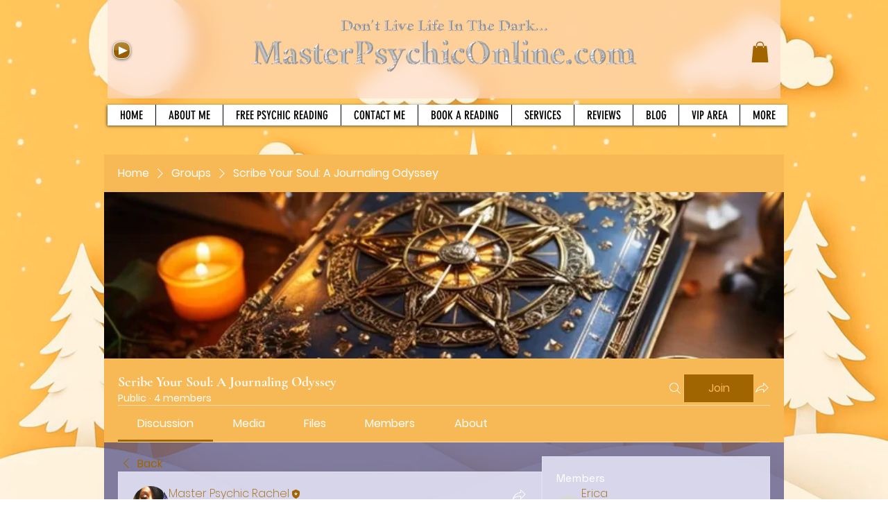

--- FILE ---
content_type: image/svg+xml
request_url: https://static.wixstatic.com/shapes/3dd2a18912a64b95b585968d70344ced.svg
body_size: 2674
content:
<svg data-bbox="15.999 55 168.001 90" viewBox="0 0 200 200" height="200" width="200" xmlns="http://www.w3.org/2000/svg" data-type="color">
    <g>
        <path d="M183.755 57.591a2.846 2.846 0 0 0-2.754-2.589 2.84 2.84 0 0 0-2.908 2.418c-1.134 7.553-10.718 12.664-25.637 13.674-11.352.767-18.155 6.126-21.018 10.062-4.061-3.633-9.413-5.866-15.292-5.866a23.019 23.019 0 0 0-16.416 6.894 23.02 23.02 0 0 0-16.417-6.894c-5.723 0-10.949 2.112-14.97 5.574-2.983-3.904-9.726-9.022-20.8-9.77-14.919-1.009-24.503-6.121-25.637-13.674a2.822 2.822 0 0 0-2.908-2.418 2.846 2.846 0 0 0-2.754 2.589c-.173 1.965-3.891 48.251 24.918 58.281 4.105 1.429 7.909 1.991 11.356 1.99 4.94 0 9.13-1.16 12.42-2.571 9.846 18.267 32.375 28.883 33.59 29.445a2.87 2.87 0 0 0 2.404 0c1.219-.564 23.894-11.25 33.687-29.63a31.453 31.453 0 0 0 12.862 2.756c3.446 0 7.251-.561 11.356-1.99 28.809-10.03 25.091-56.316 24.918-58.281z" fill="#2F2D56" data-color="1"/>
        <path d="M43.047 110.516c-5.211-1.814-9.15-5.202-12.144-9.398.631.317 1.269.628 1.941.899 2.992 1.208 6.101 1.809 9.041 1.809 3.261 0 6.316-.74 8.777-2.208a1.885 1.885 0 0 0 .652-2.595 1.905 1.905 0 0 0-2.609-.648c-3.676 2.193-9.205 2.247-14.43.138-3.198-1.291-5.825-3.211-7.727-5.53-1.346-3.364-2.342-6.898-3.049-10.389a27.253 27.253 0 0 0 3.968 3.227c4.222 2.815 8.906 4.289 13.296 4.289 1.967 0 3.876-.296 5.656-.901.994-.338 1.524-1.413 1.185-2.401s-1.421-1.516-2.414-1.178c-4.637 1.575-10.47.473-15.606-2.95-3.289-2.193-5.821-5.037-7.279-8.003a100.72 100.72 0 0 1-.48-6.507c5.307 4.771 14.069 7.824 25.332 8.586 11.9.804 16.377 6.98 17.272 8.442a22.567 22.567 0 0 0-4.034 12.888c0 4.273.825 8.285 2.211 12.034-4.589 1.944-11.319 3.264-19.559.396z" fill="#EDEDED" data-color="2"/>
        <path d="M99.73 138.993c-6.141-3.154-33.631-18.528-33.631-40.909 0-9.441 7.722-17.122 17.214-17.122a17.276 17.276 0 0 1 14.085 7.28c1.07 1.509 3.595 1.509 4.664 0a17.277 17.277 0 0 1 14.084-7.28c9.492 0 17.214 7.68 17.214 17.122.001 22.381-27.489 37.755-33.63 40.909z" fill="#EA3B24" data-color="3"/>
        <path d="M156.954 110.516c-8.525 2.968-15.434 1.453-20.028-.602 1.34-3.69 2.139-7.633 2.139-11.829 0-4.587-1.381-8.855-3.735-12.435.029-.075.08-.137.102-.215.436-.798 4.672-7.821 17.412-8.681 11.269-.762 20.034-3.817 25.34-8.594-.078 1.98-.233 4.178-.473 6.481-1.456 2.978-3.993 5.836-7.295 8.036-5.137 3.423-10.972 4.524-15.606 2.95a1.902 1.902 0 0 0-2.414 1.178c-.34.988.19 2.063 1.185 2.401 1.781.605 3.689.901 5.657.901 4.388 0 9.073-1.475 13.295-4.289a27.222 27.222 0 0 0 3.986-3.244c-.704 3.483-1.695 7.01-3.036 10.368-1.904 2.336-4.544 4.269-7.758 5.567-5.222 2.11-10.755 2.057-14.43-.138a1.906 1.906 0 0 0-2.609.648 1.886 1.886 0 0 0 .652 2.595c2.461 1.469 5.516 2.208 8.777 2.208 2.94 0 6.049-.601 9.041-1.809a25.827 25.827 0 0 0 1.961-.908c-2.998 4.202-6.942 7.593-12.163 9.411z" fill="#EDEDED" data-color="2"/>
    </g>
</svg>


--- FILE ---
content_type: image/svg+xml
request_url: https://static.wixstatic.com/shapes/11062b_22eb6553508f4403a44e649f2520ca93.svg
body_size: 3087
content:
<?xml version="1.0" encoding="UTF-8"?>
<svg data-bbox="18.325 51.474 154.011 91.652" xmlns="http://www.w3.org/2000/svg" width="200" height="200" viewBox="0 0 200 200" data-type="color">
    <g>
        <path fill-rule="evenodd" clip-rule="evenodd" fill="#CC9933" d="M129.281 59.136l13.958-6.386c7.101-3.249 15.641-.071 18.879 7.004l4.474 9.779 4.481 9.759c3.229 7.094.051 15.634-7.051 18.884l-13.958 6.386-10.405-22.707-10.378-22.719z" data-color="1"/>
        <path opacity=".15" fill-rule="evenodd" clip-rule="evenodd" d="M129.28 59.138l13.975-6.394c7.082-3.24 15.637-.054 18.874 7.02l4.469 9.769-26.925 12.319-10.393-22.714z" fill="#000000" data-color="2"/>
        <path fill-rule="evenodd" clip-rule="evenodd" fill="#92C9AB" d="M44.995 97.682c25.997-11.877 51.973-23.762 77.977-35.659l5.179 11.356 5.199 11.363 5.199 11.363 5.186 11.336a82918.393 82918.393 0 0 1-77.957 35.667c-1.725-3.769-3.461-7.567-5.187-11.336l-5.199-11.363-5.199-11.363-5.198-11.364z" data-color="3"/>
        <path opacity=".3" fill-rule="evenodd" clip-rule="evenodd" d="M44.988 97.69l77.959-35.668 5.198 11.359-78.115 35.524-5.042-11.215z" fill="#000000" data-color="2"/>
        <path d="M128.148 73.382l5.193 11.355-77.957 35.668-5.351-11.499 78.115-35.524z" opacity=".2" fill-rule="evenodd" clip-rule="evenodd" fill="#000000" data-color="2"/>
        <path d="M133.341 84.737l5.195 11.355-77.957 35.669-5.195-11.356 77.957-35.668z" opacity=".1" fill-rule="evenodd" clip-rule="evenodd" fill="#000000" data-color="2"/>
        <path fill-rule="evenodd" clip-rule="evenodd" fill="#D1BEAA" d="M18.326 137.366l26.649-39.692c3.134-1.417 6.856-.032 8.281 3.082a6.25 6.25 0 0 1-1.888 7.57c2.538-.914 5.842 1.109 7.087 3.793a6.242 6.242 0 0 1-3.082 8.281 6.242 6.242 0 0 1 8.281 3.082c.732 1.565.727 3.285.171 4.778-.556 1.493-1.676 2.798-3.253 3.503a6.263 6.263 0 0 1 8.281 3.082 6.242 6.242 0 0 1-3.082 8.281l-47.445-5.76z" data-color="4"/>
        <path opacity=".3" fill-rule="evenodd" clip-rule="evenodd" d="M18.326 137.366l26.649-39.692c3.134-1.417 6.856-.032 8.281 3.082a6.253 6.253 0 0 1-1.922 7.602c-.415.14-.792.362-1.139.687l-31.869 28.321z" fill="#000000" data-color="2"/>
        <path opacity=".2" fill-rule="evenodd" clip-rule="evenodd" d="M18.326 137.366l31.868-28.322c.347-.324.728-.56 1.143-.7 2.541-.98 5.881 1.071 7.118 3.775a6.261 6.261 0 0 1-3.062 8.288l-37.067 16.959z" fill="#000000" data-color="2"/>
        <path opacity=".1" fill-rule="evenodd" clip-rule="evenodd" d="M18.326 137.368l42.243-5.599.015-.003-.001-.003a6.245 6.245 0 0 0 3.073-8.274c-1.436-3.135-5.144-4.524-8.275-3.082l-37.055 16.961z" fill="#000000" data-color="2"/>
        <path d="M18.326 137.366l8.629-12.834 6.724 14.696-15.353-1.862z" fill-rule="evenodd" clip-rule="evenodd" fill="#990000" data-color="5"/>
        <path d="M26.958 124.531l-8.633 12.837 11.995-5.488-3.362-7.349z" opacity=".3" fill-rule="evenodd" clip-rule="evenodd" fill="#000000" data-color="2"/>
        <path d="M121.892 62.515l8.835-4.042 20.783 45.426-8.855 4.034-10.385-22.699-10.378-22.719z" fill-rule="evenodd" clip-rule="evenodd" fill="#FFE591" data-color="6"/>
        <path d="M121.892 62.515l8.835-4.042 10.393 22.716-8.85 4.045-10.378-22.719z" opacity=".25" fill-rule="evenodd" clip-rule="evenodd" fill="#000000" data-color="2"/>
    </g>
</svg>
